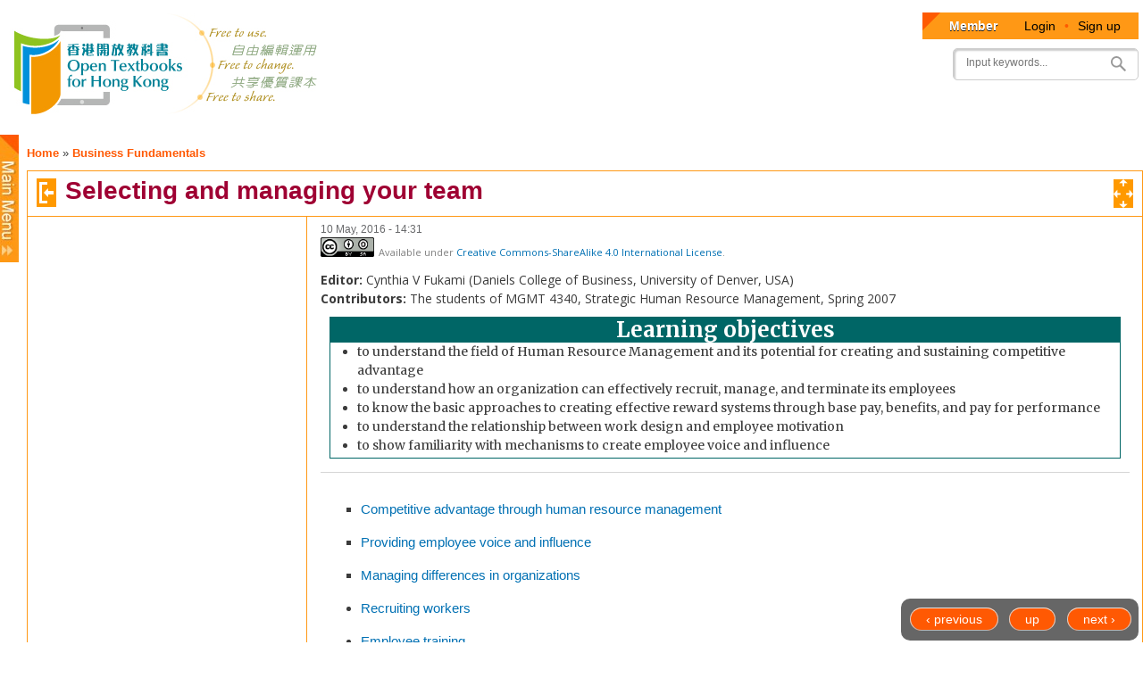

--- FILE ---
content_type: text/css
request_url: https://www.opentextbooks.org.hk/sites/opentextbooks/files/css/css_IcnsgTsL1cnnBA6bByOGcWRaIzwgmBOlR5Muz2URxZY.css
body_size: 271
content:
#submenu_right a:hover li{background-color:#F98B54;color:#000000;}#submenu_right a:hover,#submenu_right a:active,#submenu_right a:focus li{text-decoration:none;}#submenu_right li{background-color:#FF5900;list-style:none;border:1px solid #FFFFFF;}#submenu_right a li{padding:7px 7px 7px 7px;color:#FFFFFF;text-decoration:none;}#submenu_left a:hover li{background-color:#F98B54;color:#000000;}#submenu_left a:hover,#submenu_left a:active,#submenu_left a:focus li{text-decoration:none;}#submenu_left li{background-color:#FF5900;list-style:none;border:1px solid #FFFFFF;}#submenu_left a li{padding:7px 7px 7px 7px;color:#FFFFFF;text-decoration:none;}#submenu_left{margin-left:-50px;z-index:999;}#submenu_right{margin-left:-50px;}#subdiv_menu_left_wrapper{position:absolute;right:10px;z-index:99;}#subdiv_menu_right_wrapper{position:absolute;right:50px;z-index:99;}


--- FILE ---
content_type: text/javascript
request_url: https://www.opentextbooks.org.hk/sites/opentextbooks/modules/ui_config/ui_config.js?rxo6jb
body_size: 2487
content:
(function($) {
	Drupal.behaviors.page_alter = {
		
		attach: function() {
			$('#submenu_right').hide();
			$('#submenu_left').hide();
			
			$('#menu_right').mouseover(function(){
				$('#submenu_right').show();
			});
			$('#menu_otb_left').mouseover(function(){
				$('#submenu_left').show();
			});
			
			$('#menu_right_wrapper').mouseleave(function(){
				$('#submenu_right').hide();
			});
			$('#menu_left_wrapper').mouseleave(function(){
				$('#submenu_left').hide();
			});
			
			// Changing DITA Map Heading
			/*var pageTitleInput = $( "<input class='page-title-input' type='text'></input>" ).insertAfter( '#page-title' );
			  pageTitleInput.val($('#edit-title').val());
			  pageTitleInput.keyup(function(){
			   $('#edit-title').val($(this).val());
			  });
			  $('.form-item-title').hide();
			  $('#page-title').hide();*/
  
			// FOR LITE PLUGIN - HIDE THE INFO
			//$('.ice-ins').remove();
			//$('.ice-del').parent().remove();
			if(($("span.not-prince").contents())===" "){
				$("span.not-prince").remove();
			}
			$('h1#page-title').css("width", "90%");
			
			
			//var getUserInfoJSON = $.ajax({type: "GET", url: Drupal.settings.basePath+'ckeditor/ajax/get_user_info', async: false}).responseText;
			//console.log(getUserInfoJSON);
			//if( getUserInfoJSON !== "" || getUserInfoJSON !== undefined ){
				//var getUserInfo = JSON.parse(getUserInfoJSON);
				//var getUserInfo;
				//console.log(getUserInfo);
				//var findAdmin = getUserInfo['role'].indexOf("administrator");
				//var findEmpty = getUserInfo['role'].indexOf("empty");
				//if((findEmpty === -1) && (findAdmin !== -1)){
					//console.log("Keeping the tab as you are admin role");
				//} else {
					// Comment for development, Production will be uncommented
					//$('.tabs').remove();
				//}
				
				
				
				/*if(findEmpty !== -1){
					console.log("findEmpty !== -1");
					if(findAdmin !== -1){
						console.log("findAdmin !== -1");
						console.log("Keeping the tab as you are admin role");
					} else {
						console.log("findAdmin === -1");
						// Comment for development, Production will be uncommented
						$('.tabs').remove();
					}
				} else {
					console.log("findEmpty === -1");
					// Comment for development, Production will be uncommented
					$('.tabs').remove();
				}*/
			//} else {
				//$('.tabs').remove();
			//}
			//console.log(findAdmin);
			
			
		}
	}
})(jQuery);
